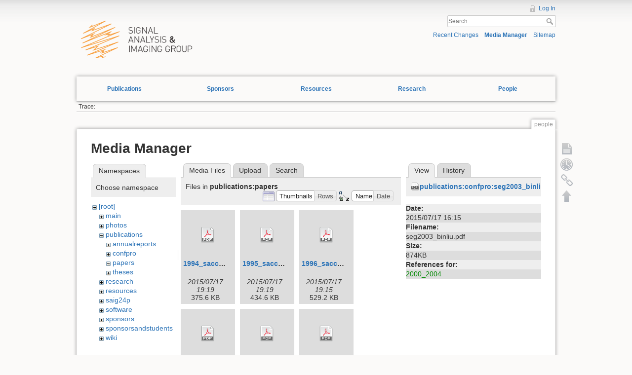

--- FILE ---
content_type: text/html; charset=utf-8
request_url: https://saig.physics.ualberta.ca/doku.php?id=people&ns=publications%3Apapers&tab_files=files&do=media&tab_details=view&image=publications%3Aconfpro%3Aseg2003_binliu.pdf
body_size: 45320
content:
<!DOCTYPE html>
<html lang="en" dir="ltr" class="no-js">
<head>
    <meta charset="utf-8" />
    <title>people [SAIG]</title>
    <script>(function(H){H.className=H.className.replace(/\bno-js\b/,'js')})(document.documentElement)</script>
    <meta name="generator" content="DokuWiki"/>
<meta name="robots" content="noindex,nofollow"/>
<link rel="search" type="application/opensearchdescription+xml" href="/lib/exe/opensearch.php" title="SAIG"/>
<link rel="start" href="/"/>
<link rel="contents" href="/doku.php?id=people&amp;do=index" title="Sitemap"/>
<link rel="alternate" type="application/rss+xml" title="Recent Changes" href="/feed.php"/>
<link rel="alternate" type="application/rss+xml" title="Current namespace" href="/feed.php?mode=list&amp;ns="/>
<link rel="alternate" type="text/html" title="Plain HTML" href="/doku.php?do=export_xhtml&amp;id=people"/>
<link rel="alternate" type="text/plain" title="Wiki Markup" href="/doku.php?do=export_raw&amp;id=people"/>
<link rel="stylesheet" type="text/css" href="/lib/exe/css.php?t=dokuwiki&amp;tseed=3ef468f09dece669b37148d402a0e17e"/>
<!--[if gte IE 9]><!-->
<script type="text/javascript">/*<![CDATA[*/var NS='';var JSINFO = {"id":"people","namespace":"","move_renameokay":false};
/*!]]>*/</script>
<script type="text/javascript" charset="utf-8" src="/lib/exe/jquery.php?tseed=23f888679b4f1dc26eef34902aca964f"></script>
<script type="text/javascript" charset="utf-8" src="/lib/exe/js.php?t=dokuwiki&amp;tseed=3ef468f09dece669b37148d402a0e17e"></script>
<!--<![endif]-->
    <meta name="viewport" content="width=device-width,initial-scale=1" />
    <link rel="shortcut icon" href="/lib/tpl/dokuwiki/images/favicon.ico" />
<link rel="apple-touch-icon" href="/lib/tpl/dokuwiki/images/apple-touch-icon.png" />
    </head>

<body>
    <div id="dokuwiki__site"><div id="dokuwiki__top" class="site dokuwiki mode_media tpl_dokuwiki     hasSidebar">

        
<!-- ********** HEADER ********** -->
<div id="dokuwiki__header"><div class="pad group">

    
    <div class="headings group">
        <ul class="a11y skip">
            <li><a href="#dokuwiki__content">skip to content</a></li>
        </ul>
        <h1>
	    <a href="doku.php">
		<div id='logodiv'>
		</div>
            </a>
	</h1>
            </div>

    <div class="tools group">
        <!-- USER TOOLS -->
                    <div id="dokuwiki__usertools">
                <h3 class="a11y">User Tools</h3>
                <ul>
                    <li><a href="/doku.php?id=people&amp;do=login&amp;sectok="  class="action login" rel="nofollow" title="Log In">Log In</a></li>                </ul>
            </div>
        
        <!-- SITE TOOLS -->
        <div id="dokuwiki__sitetools">
            <h3 class="a11y">Site Tools</h3>
            <form action="/doku.php?id=start" accept-charset="utf-8" class="search" id="dw__search" method="get" role="search"><div class="no"><input type="hidden" name="do" value="search" /><input type="text" placeholder="Search" id="qsearch__in" accesskey="f" name="id" class="edit" title="[F]" /><button type="submit" title="Search">Search</button><div id="qsearch__out" class="ajax_qsearch JSpopup"></div></div></form>            <div class="mobileTools">
                <form action="/doku.php" method="get" accept-charset="utf-8"><div class="no"><input type="hidden" name="id" value="people" /><select name="do" class="edit quickselect" title="Tools"><option value="">Tools</option><optgroup label="Page Tools"><option value="">Show page</option><option value="revisions">Old revisions</option><option value="backlink">Backlinks</option></optgroup><optgroup label="Site Tools"><option value="recent">Recent Changes</option><option value="media">Media Manager</option><option value="index">Sitemap</option></optgroup><optgroup label="User Tools"><option value="login">Log In</option></optgroup></select><button type="submit">&gt;</button></div></form>            </div>
            <ul>
                <li><a href="/doku.php?id=people&amp;do=recent"  class="action recent" accesskey="r" rel="nofollow" title="Recent Changes [R]">Recent Changes</a></li><li><a href="/doku.php?id=people&amp;do=media&amp;ns="  class="action media" rel="nofollow" title="Media Manager">Media Manager</a></li><li><a href="/doku.php?id=people&amp;do=index"  class="action index" accesskey="x" rel="nofollow" title="Sitemap [X]">Sitemap</a></li>            </ul>
        </div>

    </div>

    <ul id='fancy_menu'>
        <li class="menuTab dropdown">
            <a href="#">Publications
            <ul class='submenu'>
                <li><a href="doku.php?id=publications:papers">Papers</a></li>
                <li><a href="doku.php?id=publications:conferenceproceedings">Conference Proceedings</a></li>
                <li><a href="doku.php?id=publications:theses">Theses</a></li>
                <li><a href="doku.php?id=publications:annualreports">Annual Reports</a></li>
                <li><a href="doku.php?id=publications:presentations">Presentations</a></li>
            </ul>
        </li>
        <li class="menuTab dropdown">
            <a href="doku.php?id=sponsors">Sponsors</a>
        </li>
        <li class="menuTab dropdown">
            <a href="doku.php?id=resources">Resources</a>
        </li>
        <li class="menuTab dropdown">
            <a href="doku.php?id=research">Research</a>
        </li>
        <li class="menuTab dropdown">
            <a href="doku.php?id=people">People</a>
        </li>
    </ul>

	<select class="edit quickselect" id="fancy_dropdown">
		<option>--Site Navigation--</option>
		<optgroup label="Publications">
			<option value="#">Papers</option>
			<option value="#">Conference Proceedings</option>
			<option value="#">Theses</option>
			<option value="#">(LOCKED) Annual Reports</option>
			<option value="#">(LOCKED) Presentations</option>
		</optgroup>
		<optgroup label="Contact"></optgroup>
	</select>

    <!-- BREADCRUMBS -->
            <div class="breadcrumbs">
                                        <div class="trace"><span class="bchead">Trace:</span></div>
                    </div>
    


    <hr class="a11y" />
</div></div><!-- /header -->


        <div class="wrapper group">

            
            <!-- ********** CONTENT ********** -->
            <div id="dokuwiki__content"><div class="pad group">
                
                <div class="pageId"><span>people</span></div>

                <div class="page group">
                                                            <!-- wikipage start -->
                    <div id="mediamanager__page">
<h1>Media Manager</h1>
<div class="panel namespaces">
<h2>Namespaces</h2>
<div class="panelHeader">Choose namespace</div>
<div class="panelContent" id="media__tree">

<ul class="idx">
<li class="media level0 open"><img src="/lib/images/minus.gif" alt="−" /><div class="li"><a href="/doku.php?id=people&amp;ns=&amp;tab_files=files&amp;do=media&amp;tab_details=view&amp;image=publications%3Aconfpro%3Aseg2003_binliu.pdf" class="idx_dir">[root]</a></div>
<ul class="idx">
<li class="media level1 closed"><img src="/lib/images/plus.gif" alt="+" /><div class="li"><a href="/doku.php?id=people&amp;ns=main&amp;tab_files=files&amp;do=media&amp;tab_details=view&amp;image=publications%3Aconfpro%3Aseg2003_binliu.pdf" class="idx_dir">main</a></div></li>
<li class="media level1 closed"><img src="/lib/images/plus.gif" alt="+" /><div class="li"><a href="/doku.php?id=people&amp;ns=photos&amp;tab_files=files&amp;do=media&amp;tab_details=view&amp;image=publications%3Aconfpro%3Aseg2003_binliu.pdf" class="idx_dir">photos</a></div></li>
<li class="media level1 open"><img src="/lib/images/minus.gif" alt="−" /><div class="li"><a href="/doku.php?id=people&amp;ns=publications&amp;tab_files=files&amp;do=media&amp;tab_details=view&amp;image=publications%3Aconfpro%3Aseg2003_binliu.pdf" class="idx_dir">publications</a></div>
<ul class="idx">
<li class="media level2 closed"><img src="/lib/images/plus.gif" alt="+" /><div class="li"><a href="/doku.php?id=people&amp;ns=publications%3Aannualreports&amp;tab_files=files&amp;do=media&amp;tab_details=view&amp;image=publications%3Aconfpro%3Aseg2003_binliu.pdf" class="idx_dir">annualreports</a></div></li>
<li class="media level2 closed"><img src="/lib/images/plus.gif" alt="+" /><div class="li"><a href="/doku.php?id=people&amp;ns=publications%3Aconfpro&amp;tab_files=files&amp;do=media&amp;tab_details=view&amp;image=publications%3Aconfpro%3Aseg2003_binliu.pdf" class="idx_dir">confpro</a></div></li>
<li class="media level2 open"><img src="/lib/images/minus.gif" alt="−" /><div class="li"><a href="/doku.php?id=people&amp;ns=publications%3Apapers&amp;tab_files=files&amp;do=media&amp;tab_details=view&amp;image=publications%3Aconfpro%3Aseg2003_binliu.pdf" class="idx_dir">papers</a></div></li>
<li class="media level2 closed"><img src="/lib/images/plus.gif" alt="+" /><div class="li"><a href="/doku.php?id=people&amp;ns=publications%3Atheses&amp;tab_files=files&amp;do=media&amp;tab_details=view&amp;image=publications%3Aconfpro%3Aseg2003_binliu.pdf" class="idx_dir">theses</a></div></li>
</ul>
</li>
<li class="media level1 closed"><img src="/lib/images/plus.gif" alt="+" /><div class="li"><a href="/doku.php?id=people&amp;ns=research&amp;tab_files=files&amp;do=media&amp;tab_details=view&amp;image=publications%3Aconfpro%3Aseg2003_binliu.pdf" class="idx_dir">research</a></div></li>
<li class="media level1 closed"><img src="/lib/images/plus.gif" alt="+" /><div class="li"><a href="/doku.php?id=people&amp;ns=resources&amp;tab_files=files&amp;do=media&amp;tab_details=view&amp;image=publications%3Aconfpro%3Aseg2003_binliu.pdf" class="idx_dir">resources</a></div></li>
<li class="media level1 closed"><img src="/lib/images/plus.gif" alt="+" /><div class="li"><a href="/doku.php?id=people&amp;ns=saig24p&amp;tab_files=files&amp;do=media&amp;tab_details=view&amp;image=publications%3Aconfpro%3Aseg2003_binliu.pdf" class="idx_dir">saig24p</a></div></li>
<li class="media level1 closed"><img src="/lib/images/plus.gif" alt="+" /><div class="li"><a href="/doku.php?id=people&amp;ns=software&amp;tab_files=files&amp;do=media&amp;tab_details=view&amp;image=publications%3Aconfpro%3Aseg2003_binliu.pdf" class="idx_dir">software</a></div></li>
<li class="media level1 closed"><img src="/lib/images/plus.gif" alt="+" /><div class="li"><a href="/doku.php?id=people&amp;ns=sponsors&amp;tab_files=files&amp;do=media&amp;tab_details=view&amp;image=publications%3Aconfpro%3Aseg2003_binliu.pdf" class="idx_dir">sponsors</a></div></li>
<li class="media level1 closed"><img src="/lib/images/plus.gif" alt="+" /><div class="li"><a href="/doku.php?id=people&amp;ns=sponsorsandstudents&amp;tab_files=files&amp;do=media&amp;tab_details=view&amp;image=publications%3Aconfpro%3Aseg2003_binliu.pdf" class="idx_dir">sponsorsandstudents</a></div></li>
<li class="media level1 closed"><img src="/lib/images/plus.gif" alt="+" /><div class="li"><a href="/doku.php?id=people&amp;ns=wiki&amp;tab_files=files&amp;do=media&amp;tab_details=view&amp;image=publications%3Aconfpro%3Aseg2003_binliu.pdf" class="idx_dir">wiki</a></div></li>
</ul></li>
</ul>
</div>
</div>
<div class="panel filelist">
<h2 class="a11y">Media Files</h2>
<ul class="tabs">
<li><strong>Media Files</strong></li>
<li><a href="/doku.php?id=people&amp;tab_files=upload&amp;do=media&amp;tab_details=view&amp;image=publications%3Aconfpro%3Aseg2003_binliu.pdf&amp;ns=publications%3Apapers">Upload</a></li>
<li><a href="/doku.php?id=people&amp;tab_files=search&amp;do=media&amp;tab_details=view&amp;image=publications%3Aconfpro%3Aseg2003_binliu.pdf&amp;ns=publications%3Apapers">Search</a></li>
</ul>
<div class="panelHeader">
<h3>Files in <strong>publications:papers</strong></h3>
<form class="options" method="get" action="/doku.php?id=people" accept-charset="utf-8"><div class="no">
<input type="hidden" name="do" value="media" /><input type="hidden" name="tab_files" value="files" /><input type="hidden" name="tab_details" value="view" /><input type="hidden" name="image" value="publications:confpro:seg2003_binliu.pdf" /><input type="hidden" name="ns" value="publications:papers" /><ul>
<li class="listType"><label class="thumbs" for="listType__thumbs"><input type="radio" id="listType__thumbs" name="list_dwmedia" value="thumbs" checked="checked" /> <span>Thumbnails</span></label>
<label class="rows" for="listType__rows"><input type="radio" id="listType__rows" name="list_dwmedia" value="rows" /> <span>Rows</span></label>
</li>
<li class="sortBy"><label class="name" for="sortBy__name"><input type="radio" id="sortBy__name" name="sort_dwmedia" value="name" checked="checked" /> <span>Name</span></label>
<label class="date" for="sortBy__date"><input type="radio" id="sortBy__date" name="sort_dwmedia" value="date" /> <span>Date</span></label>
</li>
<li><button type="submit">Apply</button>
</li>
</ul>
</div></form>
</div>
<div class="panelContent">
<ul class="thumbs"><li><dl title="publications:papers:1994_sacchi.pdf">
<dt><a id="d_:publications:papers:1994_sacchi.pdf" class="image" title="publications:papers:1994_sacchi.pdf" href="/doku.php?id=people&amp;image=publications%3Apapers%3A1994_sacchi.pdf&amp;ns=publications%3Apapers&amp;tab_details=view&amp;do=media&amp;tab_files=files"><img src="/lib/images/fileicons/32x32/pdf.png" alt="publications:papers:1994_sacchi.pdf" class="icon" /></a></dt>
<dd class="name"><a href="/doku.php?id=people&amp;image=publications%3Apapers%3A1994_sacchi.pdf&amp;ns=publications%3Apapers&amp;tab_details=view&amp;do=media&amp;tab_files=files" id="h_:publications:papers:1994_sacchi.pdf">1994_sacchi.pdf</a></dd>
<dd class="size">&#160;</dd>
<dd class="date">2015/07/17 19:19</dd>
<dd class="filesize">375.6 KB</dd>
</dl></li>
<li><dl title="publications:papers:1995_sacchi.pdf">
<dt><a id="d_:publications:papers:1995_sacchi.pdf" class="image" title="publications:papers:1995_sacchi.pdf" href="/doku.php?id=people&amp;image=publications%3Apapers%3A1995_sacchi.pdf&amp;ns=publications%3Apapers&amp;tab_details=view&amp;do=media&amp;tab_files=files"><img src="/lib/images/fileicons/32x32/pdf.png" alt="publications:papers:1995_sacchi.pdf" class="icon" /></a></dt>
<dd class="name"><a href="/doku.php?id=people&amp;image=publications%3Apapers%3A1995_sacchi.pdf&amp;ns=publications%3Apapers&amp;tab_details=view&amp;do=media&amp;tab_files=files" id="h_:publications:papers:1995_sacchi.pdf">1995_sacchi.pdf</a></dd>
<dd class="size">&#160;</dd>
<dd class="date">2015/07/17 19:19</dd>
<dd class="filesize">434.6 KB</dd>
</dl></li>
<li><dl title="publications:papers:1996_sacchi.pdf">
<dt><a id="d_:publications:papers:1996_sacchi.pdf" class="image" title="publications:papers:1996_sacchi.pdf" href="/doku.php?id=people&amp;image=publications%3Apapers%3A1996_sacchi.pdf&amp;ns=publications%3Apapers&amp;tab_details=view&amp;do=media&amp;tab_files=files"><img src="/lib/images/fileicons/32x32/pdf.png" alt="publications:papers:1996_sacchi.pdf" class="icon" /></a></dt>
<dd class="name"><a href="/doku.php?id=people&amp;image=publications%3Apapers%3A1996_sacchi.pdf&amp;ns=publications%3Apapers&amp;tab_details=view&amp;do=media&amp;tab_files=files" id="h_:publications:papers:1996_sacchi.pdf">1996_sacchi.pdf</a></dd>
<dd class="size">&#160;</dd>
<dd class="date">2015/07/17 19:15</dd>
<dd class="filesize">529.2 KB</dd>
</dl></li>
<li><dl title="publications:papers:1998_sacchi.pdf">
<dt><a id="d_:publications:papers:1998_sacchi.pdf" class="image" title="publications:papers:1998_sacchi.pdf" href="/doku.php?id=people&amp;image=publications%3Apapers%3A1998_sacchi.pdf&amp;ns=publications%3Apapers&amp;tab_details=view&amp;do=media&amp;tab_files=files"><img src="/lib/images/fileicons/32x32/pdf.png" alt="publications:papers:1998_sacchi.pdf" class="icon" /></a></dt>
<dd class="name"><a href="/doku.php?id=people&amp;image=publications%3Apapers%3A1998_sacchi.pdf&amp;ns=publications%3Apapers&amp;tab_details=view&amp;do=media&amp;tab_files=files" id="h_:publications:papers:1998_sacchi.pdf">1998_sacchi.pdf</a></dd>
<dd class="size">&#160;</dd>
<dd class="date">2015/07/17 19:13</dd>
<dd class="filesize">552.6 KB</dd>
</dl></li>
<li><dl title="publications:papers:1998_sacchiulrych.pdf">
<dt><a id="d_:publications:papers:1998_sacchiulrych.pdf" class="image" title="publications:papers:1998_sacchiulrych.pdf" href="/doku.php?id=people&amp;image=publications%3Apapers%3A1998_sacchiulrych.pdf&amp;ns=publications%3Apapers&amp;tab_details=view&amp;do=media&amp;tab_files=files"><img src="/lib/images/fileicons/32x32/pdf.png" alt="publications:papers:1998_sacchiulrych.pdf" class="icon" /></a></dt>
<dd class="name"><a href="/doku.php?id=people&amp;image=publications%3Apapers%3A1998_sacchiulrych.pdf&amp;ns=publications%3Apapers&amp;tab_details=view&amp;do=media&amp;tab_files=files" id="h_:publications:papers:1998_sacchiulrych.pdf">1998_sacchiulrych.pdf</a></dd>
<dd class="size">&#160;</dd>
<dd class="date">2015/07/17 19:15</dd>
<dd class="filesize">254.6 KB</dd>
</dl></li>
<li><dl title="publications:papers:1999_ulrych.pdf">
<dt><a id="d_:publications:papers:1999_ulrych.pdf" class="image" title="publications:papers:1999_ulrych.pdf" href="/doku.php?id=people&amp;image=publications%3Apapers%3A1999_ulrych.pdf&amp;ns=publications%3Apapers&amp;tab_details=view&amp;do=media&amp;tab_files=files"><img src="/lib/images/fileicons/32x32/pdf.png" alt="publications:papers:1999_ulrych.pdf" class="icon" /></a></dt>
<dd class="name"><a href="/doku.php?id=people&amp;image=publications%3Apapers%3A1999_ulrych.pdf&amp;ns=publications%3Apapers&amp;tab_details=view&amp;do=media&amp;tab_files=files" id="h_:publications:papers:1999_ulrych.pdf">1999_ulrych.pdf</a></dd>
<dd class="size">&#160;</dd>
<dd class="date">2015/07/17 19:13</dd>
<dd class="filesize">349.4 KB</dd>
</dl></li>
<li><dl title="publications:papers:2000_sacchi0.pdf">
<dt><a id="d_:publications:papers:2000_sacchi0.pdf" class="image" title="publications:papers:2000_sacchi0.pdf" href="/doku.php?id=people&amp;image=publications%3Apapers%3A2000_sacchi0.pdf&amp;ns=publications%3Apapers&amp;tab_details=view&amp;do=media&amp;tab_files=files"><img src="/lib/images/fileicons/32x32/pdf.png" alt="publications:papers:2000_sacchi0.pdf" class="icon" /></a></dt>
<dd class="name"><a href="/doku.php?id=people&amp;image=publications%3Apapers%3A2000_sacchi0.pdf&amp;ns=publications%3Apapers&amp;tab_details=view&amp;do=media&amp;tab_files=files" id="h_:publications:papers:2000_sacchi0.pdf">2000_sacchi0.pdf</a></dd>
<dd class="size">&#160;</dd>
<dd class="date">2015/07/17 19:11</dd>
<dd class="filesize">596 KB</dd>
</dl></li>
<li><dl title="publications:papers:2000_ulrych.pdf">
<dt><a id="d_:publications:papers:2000_ulrych.pdf" class="image" title="publications:papers:2000_ulrych.pdf" href="/doku.php?id=people&amp;image=publications%3Apapers%3A2000_ulrych.pdf&amp;ns=publications%3Apapers&amp;tab_details=view&amp;do=media&amp;tab_files=files"><img src="/lib/images/fileicons/32x32/pdf.png" alt="publications:papers:2000_ulrych.pdf" class="icon" /></a></dt>
<dd class="name"><a href="/doku.php?id=people&amp;image=publications%3Apapers%3A2000_ulrych.pdf&amp;ns=publications%3Apapers&amp;tab_details=view&amp;do=media&amp;tab_files=files" id="h_:publications:papers:2000_ulrych.pdf">2000_ulrych.pdf</a></dd>
<dd class="size">&#160;</dd>
<dd class="date">2015/07/17 19:11</dd>
<dd class="filesize">1.1 MB</dd>
</dl></li>
<li><dl title="publications:papers:2001_kuehl.pdf">
<dt><a id="d_:publications:papers:2001_kuehl.pdf" class="image" title="publications:papers:2001_kuehl.pdf" href="/doku.php?id=people&amp;image=publications%3Apapers%3A2001_kuehl.pdf&amp;ns=publications%3Apapers&amp;tab_details=view&amp;do=media&amp;tab_files=files"><img src="/lib/images/fileicons/32x32/pdf.png" alt="publications:papers:2001_kuehl.pdf" class="icon" /></a></dt>
<dd class="name"><a href="/doku.php?id=people&amp;image=publications%3Apapers%3A2001_kuehl.pdf&amp;ns=publications%3Apapers&amp;tab_details=view&amp;do=media&amp;tab_files=files" id="h_:publications:papers:2001_kuehl.pdf">2001_kuehl.pdf</a></dd>
<dd class="size">&#160;</dd>
<dd class="date">2015/07/17 19:11</dd>
<dd class="filesize">859.5 KB</dd>
</dl></li>
<li><dl title="publications:papers:2002_kuehl.pdf">
<dt><a id="d_:publications:papers:2002_kuehl.pdf" class="image" title="publications:papers:2002_kuehl.pdf" href="/doku.php?id=people&amp;image=publications%3Apapers%3A2002_kuehl.pdf&amp;ns=publications%3Apapers&amp;tab_details=view&amp;do=media&amp;tab_files=files"><img src="/lib/images/fileicons/32x32/pdf.png" alt="publications:papers:2002_kuehl.pdf" class="icon" /></a></dt>
<dd class="name"><a href="/doku.php?id=people&amp;image=publications%3Apapers%3A2002_kuehl.pdf&amp;ns=publications%3Apapers&amp;tab_details=view&amp;do=media&amp;tab_files=files" id="h_:publications:papers:2002_kuehl.pdf">2002_kuehl.pdf</a></dd>
<dd class="size">&#160;</dd>
<dd class="date">2015/07/17 19:06</dd>
<dd class="filesize">750.4 KB</dd>
</dl></li>
<li><dl title="publications:papers:2003_trad.pdf">
<dt><a id="d_:publications:papers:2003_trad.pdf" class="image" title="publications:papers:2003_trad.pdf" href="/doku.php?id=people&amp;image=publications%3Apapers%3A2003_trad.pdf&amp;ns=publications%3Apapers&amp;tab_details=view&amp;do=media&amp;tab_files=files"><img src="/lib/images/fileicons/32x32/pdf.png" alt="publications:papers:2003_trad.pdf" class="icon" /></a></dt>
<dd class="name"><a href="/doku.php?id=people&amp;image=publications%3Apapers%3A2003_trad.pdf&amp;ns=publications%3Apapers&amp;tab_details=view&amp;do=media&amp;tab_files=files" id="h_:publications:papers:2003_trad.pdf">2003_trad.pdf</a></dd>
<dd class="size">&#160;</dd>
<dd class="date">2015/07/17 19:06</dd>
<dd class="filesize">1.2 MB</dd>
</dl></li>
<li><dl title="publications:papers:2004_liu.pdf">
<dt><a id="d_:publications:papers:2004_liu.pdf" class="image" title="publications:papers:2004_liu.pdf" href="/doku.php?id=people&amp;image=publications%3Apapers%3A2004_liu.pdf&amp;ns=publications%3Apapers&amp;tab_details=view&amp;do=media&amp;tab_files=files"><img src="/lib/images/fileicons/32x32/pdf.png" alt="publications:papers:2004_liu.pdf" class="icon" /></a></dt>
<dd class="name"><a href="/doku.php?id=people&amp;image=publications%3Apapers%3A2004_liu.pdf&amp;ns=publications%3Apapers&amp;tab_details=view&amp;do=media&amp;tab_files=files" id="h_:publications:papers:2004_liu.pdf">2004_liu.pdf</a></dd>
<dd class="size">&#160;</dd>
<dd class="date">2015/07/17 19:06</dd>
<dd class="filesize">614.6 KB</dd>
</dl></li>
<li><dl title="publications:papers:2004_perz.pdf">
<dt><a id="d_:publications:papers:2004_perz.pdf" class="image" title="publications:papers:2004_perz.pdf" href="/doku.php?id=people&amp;image=publications%3Apapers%3A2004_perz.pdf&amp;ns=publications%3Apapers&amp;tab_details=view&amp;do=media&amp;tab_files=files"><img src="/lib/images/fileicons/32x32/pdf.png" alt="publications:papers:2004_perz.pdf" class="icon" /></a></dt>
<dd class="name"><a href="/doku.php?id=people&amp;image=publications%3Apapers%3A2004_perz.pdf&amp;ns=publications%3Apapers&amp;tab_details=view&amp;do=media&amp;tab_files=files" id="h_:publications:papers:2004_perz.pdf">2004_perz.pdf</a></dd>
<dd class="size">&#160;</dd>
<dd class="date">2015/07/17 19:06</dd>
<dd class="filesize">1.2 MB</dd>
</dl></li>
<li><dl title="publications:papers:2005_sacchi.pdf">
<dt><a id="d_:publications:papers:2005_sacchi.pdf" class="image" title="publications:papers:2005_sacchi.pdf" href="/doku.php?id=people&amp;image=publications%3Apapers%3A2005_sacchi.pdf&amp;ns=publications%3Apapers&amp;tab_details=view&amp;do=media&amp;tab_files=files"><img src="/lib/images/fileicons/32x32/pdf.png" alt="publications:papers:2005_sacchi.pdf" class="icon" /></a></dt>
<dd class="name"><a href="/doku.php?id=people&amp;image=publications%3Apapers%3A2005_sacchi.pdf&amp;ns=publications%3Apapers&amp;tab_details=view&amp;do=media&amp;tab_files=files" id="h_:publications:papers:2005_sacchi.pdf">2005_sacchi.pdf</a></dd>
<dd class="size">&#160;</dd>
<dd class="date">2015/07/17 17:26</dd>
<dd class="filesize">823.6 KB</dd>
</dl></li>
<li><dl title="publications:papers:2005_wangkuehl.pdf">
<dt><a id="d_:publications:papers:2005_wangkuehl.pdf" class="image" title="publications:papers:2005_wangkuehl.pdf" href="/doku.php?id=people&amp;image=publications%3Apapers%3A2005_wangkuehl.pdf&amp;ns=publications%3Apapers&amp;tab_details=view&amp;do=media&amp;tab_files=files"><img src="/lib/images/fileicons/32x32/pdf.png" alt="publications:papers:2005_wangkuehl.pdf" class="icon" /></a></dt>
<dd class="name"><a href="/doku.php?id=people&amp;image=publications%3Apapers%3A2005_wangkuehl.pdf&amp;ns=publications%3Apapers&amp;tab_details=view&amp;do=media&amp;tab_files=files" id="h_:publications:papers:2005_wangkuehl.pdf">2005_wangkuehl.pdf</a></dd>
<dd class="size">&#160;</dd>
<dd class="date">2015/07/17 17:36</dd>
<dd class="filesize">1 MB</dd>
</dl></li>
<li><dl title="publications:papers:2006_rokoshtheune.pdf">
<dt><a id="d_:publications:papers:2006_rokoshtheune.pdf" class="image" title="publications:papers:2006_rokoshtheune.pdf" href="/doku.php?id=people&amp;image=publications%3Apapers%3A2006_rokoshtheune.pdf&amp;ns=publications%3Apapers&amp;tab_details=view&amp;do=media&amp;tab_files=files"><img src="/lib/images/fileicons/32x32/pdf.png" alt="publications:papers:2006_rokoshtheune.pdf" class="icon" /></a></dt>
<dd class="name"><a href="/doku.php?id=people&amp;image=publications%3Apapers%3A2006_rokoshtheune.pdf&amp;ns=publications%3Apapers&amp;tab_details=view&amp;do=media&amp;tab_files=files" id="h_:publications:papers:2006_rokoshtheune.pdf">2006_rokoshtheune.pdf</a></dd>
<dd class="size">&#160;</dd>
<dd class="date">2015/07/17 17:26</dd>
<dd class="filesize">3.4 MB</dd>
</dl></li>
<li><dl title="publications:papers:2006_theune.pdf">
<dt><a id="d_:publications:papers:2006_theune.pdf" class="image" title="publications:papers:2006_theune.pdf" href="/doku.php?id=people&amp;image=publications%3Apapers%3A2006_theune.pdf&amp;ns=publications%3Apapers&amp;tab_details=view&amp;do=media&amp;tab_files=files"><img src="/lib/images/fileicons/32x32/pdf.png" alt="publications:papers:2006_theune.pdf" class="icon" /></a></dt>
<dd class="name"><a href="/doku.php?id=people&amp;image=publications%3Apapers%3A2006_theune.pdf&amp;ns=publications%3Apapers&amp;tab_details=view&amp;do=media&amp;tab_files=files" id="h_:publications:papers:2006_theune.pdf">2006_theune.pdf</a></dd>
<dd class="size">&#160;</dd>
<dd class="date">2015/07/17 17:26</dd>
<dd class="filesize">1.6 MB</dd>
</dl></li>
<li><dl title="publications:papers:2006_velis.pdf">
<dt><a id="d_:publications:papers:2006_velis.pdf" class="image" title="publications:papers:2006_velis.pdf" href="/doku.php?id=people&amp;image=publications%3Apapers%3A2006_velis.pdf&amp;ns=publications%3Apapers&amp;tab_details=view&amp;do=media&amp;tab_files=files"><img src="/lib/images/fileicons/32x32/pdf.png" alt="publications:papers:2006_velis.pdf" class="icon" /></a></dt>
<dd class="name"><a href="/doku.php?id=people&amp;image=publications%3Apapers%3A2006_velis.pdf&amp;ns=publications%3Apapers&amp;tab_details=view&amp;do=media&amp;tab_files=files" id="h_:publications:papers:2006_velis.pdf">2006_velis.pdf</a></dd>
<dd class="size">&#160;</dd>
<dd class="date">2015/07/17 17:26</dd>
<dd class="filesize">102.2 KB</dd>
</dl></li>
<li><dl title="publications:papers:2007_misra.pdf">
<dt><a id="d_:publications:papers:2007_misra.pdf" class="image" title="publications:papers:2007_misra.pdf" href="/doku.php?id=people&amp;image=publications%3Apapers%3A2007_misra.pdf&amp;ns=publications%3Apapers&amp;tab_details=view&amp;do=media&amp;tab_files=files"><img src="/lib/images/fileicons/32x32/pdf.png" alt="publications:papers:2007_misra.pdf" class="icon" /></a></dt>
<dd class="name"><a href="/doku.php?id=people&amp;image=publications%3Apapers%3A2007_misra.pdf&amp;ns=publications%3Apapers&amp;tab_details=view&amp;do=media&amp;tab_files=files" id="h_:publications:papers:2007_misra.pdf">2007_misra.pdf</a></dd>
<dd class="size">&#160;</dd>
<dd class="date">2015/07/17 17:26</dd>
<dd class="filesize">390.8 KB</dd>
</dl></li>
<li><dl title="publications:papers:2007_wang.pdf">
<dt><a id="d_:publications:papers:2007_wang.pdf" class="image" title="publications:papers:2007_wang.pdf" href="/doku.php?id=people&amp;image=publications%3Apapers%3A2007_wang.pdf&amp;ns=publications%3Apapers&amp;tab_details=view&amp;do=media&amp;tab_files=files"><img src="/lib/images/fileicons/32x32/pdf.png" alt="publications:papers:2007_wang.pdf" class="icon" /></a></dt>
<dd class="name"><a href="/doku.php?id=people&amp;image=publications%3Apapers%3A2007_wang.pdf&amp;ns=publications%3Apapers&amp;tab_details=view&amp;do=media&amp;tab_files=files" id="h_:publications:papers:2007_wang.pdf">2007_wang.pdf</a></dd>
<dd class="size">&#160;</dd>
<dd class="date">2015/07/17 17:26</dd>
<dd class="filesize">3.9 MB</dd>
</dl></li>
<li><dl title="publications:papers:2007_youzwishen.pdf">
<dt><a id="d_:publications:papers:2007_youzwishen.pdf" class="image" title="publications:papers:2007_youzwishen.pdf" href="/doku.php?id=people&amp;image=publications%3Apapers%3A2007_youzwishen.pdf&amp;ns=publications%3Apapers&amp;tab_details=view&amp;do=media&amp;tab_files=files"><img src="/lib/images/fileicons/32x32/pdf.png" alt="publications:papers:2007_youzwishen.pdf" class="icon" /></a></dt>
<dd class="name"><a href="/doku.php?id=people&amp;image=publications%3Apapers%3A2007_youzwishen.pdf&amp;ns=publications%3Apapers&amp;tab_details=view&amp;do=media&amp;tab_files=files" id="h_:publications:papers:2007_youzwishen.pdf">2007_youzwishen.pdf</a></dd>
<dd class="size">&#160;</dd>
<dd class="date">2015/07/17 17:26</dd>
<dd class="filesize">149 KB</dd>
</dl></li>
<li><dl title="publications:papers:2007_zwartjes.pdf">
<dt><a id="d_:publications:papers:2007_zwartjes.pdf" class="image" title="publications:papers:2007_zwartjes.pdf" href="/doku.php?id=people&amp;image=publications%3Apapers%3A2007_zwartjes.pdf&amp;ns=publications%3Apapers&amp;tab_details=view&amp;do=media&amp;tab_files=files"><img src="/lib/images/fileicons/32x32/pdf.png" alt="publications:papers:2007_zwartjes.pdf" class="icon" /></a></dt>
<dd class="name"><a href="/doku.php?id=people&amp;image=publications%3Apapers%3A2007_zwartjes.pdf&amp;ns=publications%3Apapers&amp;tab_details=view&amp;do=media&amp;tab_files=files" id="h_:publications:papers:2007_zwartjes.pdf">2007_zwartjes.pdf</a></dd>
<dd class="size">&#160;</dd>
<dd class="date">2015/07/17 17:26</dd>
<dd class="filesize">4.9 MB</dd>
</dl></li>
<li><dl title="publications:papers:2014_ibrahim.pdf">
<dt><a id="d_:publications:papers:2014_ibrahim.pdf" class="image" title="publications:papers:2014_ibrahim.pdf" href="/doku.php?id=people&amp;image=publications%3Apapers%3A2014_ibrahim.pdf&amp;ns=publications%3Apapers&amp;tab_details=view&amp;do=media&amp;tab_files=files"><img src="/lib/images/fileicons/32x32/pdf.png" alt="publications:papers:2014_ibrahim.pdf" class="icon" /></a></dt>
<dd class="name"><a href="/doku.php?id=people&amp;image=publications%3Apapers%3A2014_ibrahim.pdf&amp;ns=publications%3Apapers&amp;tab_details=view&amp;do=media&amp;tab_files=files" id="h_:publications:papers:2014_ibrahim.pdf">2014_ibrahim.pdf</a></dd>
<dd class="size">&#160;</dd>
<dd class="date">2015/07/17 17:26</dd>
<dd class="filesize">5.7 MB</dd>
</dl></li>
<li><dl title="publications:papers:2015_cheng_1.pdf">
<dt><a id="d_:publications:papers:2015_cheng_1.pdf" class="image" title="publications:papers:2015_cheng_1.pdf" href="/doku.php?id=people&amp;image=publications%3Apapers%3A2015_cheng_1.pdf&amp;ns=publications%3Apapers&amp;tab_details=view&amp;do=media&amp;tab_files=files"><img src="/lib/images/fileicons/32x32/pdf.png" alt="publications:papers:2015_cheng_1.pdf" class="icon" /></a></dt>
<dd class="name"><a href="/doku.php?id=people&amp;image=publications%3Apapers%3A2015_cheng_1.pdf&amp;ns=publications%3Apapers&amp;tab_details=view&amp;do=media&amp;tab_files=files" id="h_:publications:papers:2015_cheng_1.pdf">2015_cheng_1.pdf</a></dd>
<dd class="size">&#160;</dd>
<dd class="date">2015/09/18 16:16</dd>
<dd class="filesize">5.2 MB</dd>
</dl></li>
<li><dl title="publications:papers:ibrahim_and_sacchi_2015.pdf">
<dt><a id="d_:publications:papers:ibrahim_and_sacchi_2015.pdf" class="image" title="publications:papers:ibrahim_and_sacchi_2015.pdf" href="/doku.php?id=people&amp;image=publications%3Apapers%3Aibrahim_and_sacchi_2015.pdf&amp;ns=publications%3Apapers&amp;tab_details=view&amp;do=media&amp;tab_files=files"><img src="/lib/images/fileicons/32x32/pdf.png" alt="publications:papers:ibrahim_and_sacchi_2015.pdf" class="icon" /></a></dt>
<dd class="name"><a href="/doku.php?id=people&amp;image=publications%3Apapers%3Aibrahim_and_sacchi_2015.pdf&amp;ns=publications%3Apapers&amp;tab_details=view&amp;do=media&amp;tab_files=files" id="h_:publications:papers:ibrahim_and_sacchi_2015.pdf">ibrahim_and_sacchi_2015.pdf</a></dd>
<dd class="size">&#160;</dd>
<dd class="date">2015/07/21 21:51</dd>
<dd class="filesize">1.3 MB</dd>
</dl></li>
<li><dl title="publications:papers:ke_chen_2015.pdf">
<dt><a id="d_:publications:papers:ke_chen_2015.pdf" class="image" title="publications:papers:ke_chen_2015.pdf" href="/doku.php?id=people&amp;image=publications%3Apapers%3Ake_chen_2015.pdf&amp;ns=publications%3Apapers&amp;tab_details=view&amp;do=media&amp;tab_files=files"><img src="/lib/images/fileicons/32x32/pdf.png" alt="publications:papers:ke_chen_2015.pdf" class="icon" /></a></dt>
<dd class="name"><a href="/doku.php?id=people&amp;image=publications%3Apapers%3Ake_chen_2015.pdf&amp;ns=publications%3Apapers&amp;tab_details=view&amp;do=media&amp;tab_files=files" id="h_:publications:papers:ke_chen_2015.pdf">ke_chen_2015.pdf</a></dd>
<dd class="size">&#160;</dd>
<dd class="date">2015/07/21 21:44</dd>
<dd class="filesize">8.2 MB</dd>
</dl></li>
<li><dl title="publications:papers:ke_chen_2016.pdf">
<dt><a id="d_:publications:papers:ke_chen_2016.pdf" class="image" title="publications:papers:ke_chen_2016.pdf" href="/doku.php?id=people&amp;image=publications%3Apapers%3Ake_chen_2016.pdf&amp;ns=publications%3Apapers&amp;tab_details=view&amp;do=media&amp;tab_files=files"><img src="/lib/images/fileicons/32x32/pdf.png" alt="publications:papers:ke_chen_2016.pdf" class="icon" /></a></dt>
<dd class="name"><a href="/doku.php?id=people&amp;image=publications%3Apapers%3Ake_chen_2016.pdf&amp;ns=publications%3Apapers&amp;tab_details=view&amp;do=media&amp;tab_files=files" id="h_:publications:papers:ke_chen_2016.pdf">ke_chen_2016.pdf</a></dd>
<dd class="size">&#160;</dd>
<dd class="date">2018/06/22 16:07</dd>
<dd class="filesize">16.9 MB</dd>
</dl></li>
<li><dl title="publications:papers:ke_chen_2017.pdf">
<dt><a id="d_:publications:papers:ke_chen_2017.pdf" class="image" title="publications:papers:ke_chen_2017.pdf" href="/doku.php?id=people&amp;image=publications%3Apapers%3Ake_chen_2017.pdf&amp;ns=publications%3Apapers&amp;tab_details=view&amp;do=media&amp;tab_files=files"><img src="/lib/images/fileicons/32x32/pdf.png" alt="publications:papers:ke_chen_2017.pdf" class="icon" /></a></dt>
<dd class="name"><a href="/doku.php?id=people&amp;image=publications%3Apapers%3Ake_chen_2017.pdf&amp;ns=publications%3Apapers&amp;tab_details=view&amp;do=media&amp;tab_files=files" id="h_:publications:papers:ke_chen_2017.pdf">ke_chen_2017.pdf</a></dd>
<dd class="size">&#160;</dd>
<dd class="date">2017/08/02 17:41</dd>
<dd class="filesize">4.5 MB</dd>
</dl></li>
<li><dl title="publications:papers:ke_chen_2019.pdf">
<dt><a id="d_:publications:papers:ke_chen_2019.pdf" class="image" title="publications:papers:ke_chen_2019.pdf" href="/doku.php?id=people&amp;image=publications%3Apapers%3Ake_chen_2019.pdf&amp;ns=publications%3Apapers&amp;tab_details=view&amp;do=media&amp;tab_files=files"><img src="/lib/images/fileicons/32x32/pdf.png" alt="publications:papers:ke_chen_2019.pdf" class="icon" /></a></dt>
<dd class="name"><a href="/doku.php?id=people&amp;image=publications%3Apapers%3Ake_chen_2019.pdf&amp;ns=publications%3Apapers&amp;tab_details=view&amp;do=media&amp;tab_files=files" id="h_:publications:papers:ke_chen_2019.pdf">ke_chen_2019.pdf</a></dd>
<dd class="size">&#160;</dd>
<dd class="date">2019/06/21 22:24</dd>
<dd class="filesize">25.8 MB</dd>
</dl></li>
<li><dl title="publications:papers:ke_chen_2020.pdf">
<dt><a id="d_:publications:papers:ke_chen_2020.pdf" class="image" title="publications:papers:ke_chen_2020.pdf" href="/doku.php?id=people&amp;image=publications%3Apapers%3Ake_chen_2020.pdf&amp;ns=publications%3Apapers&amp;tab_details=view&amp;do=media&amp;tab_files=files"><img src="/lib/images/fileicons/32x32/pdf.png" alt="publications:papers:ke_chen_2020.pdf" class="icon" /></a></dt>
<dd class="name"><a href="/doku.php?id=people&amp;image=publications%3Apapers%3Ake_chen_2020.pdf&amp;ns=publications%3Apapers&amp;tab_details=view&amp;do=media&amp;tab_files=files" id="h_:publications:papers:ke_chen_2020.pdf">ke_chen_2020.pdf</a></dd>
<dd class="size">&#160;</dd>
<dd class="date">2021/06/25 10:36</dd>
<dd class="filesize">26.9 MB</dd>
</dl></li>
<li><dl title="publications:papers:rls.pdf">
<dt><a id="d_:publications:papers:rls.pdf" class="image" title="publications:papers:rls.pdf" href="/doku.php?id=people&amp;image=publications%3Apapers%3Arls.pdf&amp;ns=publications%3Apapers&amp;tab_details=view&amp;do=media&amp;tab_files=files"><img src="/lib/images/fileicons/32x32/pdf.png" alt="publications:papers:rls.pdf" class="icon" /></a></dt>
<dd class="name"><a href="/doku.php?id=people&amp;image=publications%3Apapers%3Arls.pdf&amp;ns=publications%3Apapers&amp;tab_details=view&amp;do=media&amp;tab_files=files" id="h_:publications:papers:rls.pdf">rls.pdf</a></dd>
<dd class="size">&#160;</dd>
<dd class="date">2015/12/08 22:38</dd>
<dd class="filesize">2.5 MB</dd>
</dl></li>
<li><dl title="publications:papers:sabbione-and-sacchi-geophysics-2016.pdf">
<dt><a id="d_:publications:papers:sabbione-and-sacchi-geophysics-2016.pdf" class="image" title="publications:papers:sabbione-and-sacchi-geophysics-2016.pdf" href="/doku.php?id=people&amp;image=publications%3Apapers%3Asabbione-and-sacchi-geophysics-2016.pdf&amp;ns=publications%3Apapers&amp;tab_details=view&amp;do=media&amp;tab_files=files"><img src="/lib/images/fileicons/32x32/pdf.png" alt="publications:papers:sabbione-and-sacchi-geophysics-2016.pdf" class="icon" /></a></dt>
<dd class="name"><a href="/doku.php?id=people&amp;image=publications%3Apapers%3Asabbione-and-sacchi-geophysics-2016.pdf&amp;ns=publications%3Apapers&amp;tab_details=view&amp;do=media&amp;tab_files=files" id="h_:publications:papers:sabbione-and-sacchi-geophysics-2016.pdf">sabbione-and-sacchi-geophysics-2016.pdf</a></dd>
<dd class="size">&#160;</dd>
<dd class="date">2016/09/27 17:50</dd>
<dd class="filesize">5.7 MB</dd>
</dl></li>
<li><dl title="publications:papers:sabbione-et-al-jag-2015b.pdf">
<dt><a id="d_:publications:papers:sabbione-et-al-jag-2015b.pdf" class="image" title="publications:papers:sabbione-et-al-jag-2015b.pdf" href="/doku.php?id=people&amp;image=publications%3Apapers%3Asabbione-et-al-jag-2015b.pdf&amp;ns=publications%3Apapers&amp;tab_details=view&amp;do=media&amp;tab_files=files"><img src="/lib/images/fileicons/32x32/pdf.png" alt="publications:papers:sabbione-et-al-jag-2015b.pdf" class="icon" /></a></dt>
<dd class="name"><a href="/doku.php?id=people&amp;image=publications%3Apapers%3Asabbione-et-al-jag-2015b.pdf&amp;ns=publications%3Apapers&amp;tab_details=view&amp;do=media&amp;tab_files=files" id="h_:publications:papers:sabbione-et-al-jag-2015b.pdf">sabbione-et-al-jag-2015b.pdf</a></dd>
<dd class="size">&#160;</dd>
<dd class="date">2016/06/16 23:10</dd>
<dd class="filesize">2.8 MB</dd>
</dl></li>
<li><dl title="publications:papers:smbd-paper.pdf">
<dt><a id="d_:publications:papers:smbd-paper.pdf" class="image" title="publications:papers:smbd-paper.pdf" href="/doku.php?id=people&amp;image=publications%3Apapers%3Asmbd-paper.pdf&amp;ns=publications%3Apapers&amp;tab_details=view&amp;do=media&amp;tab_files=files"><img src="/lib/images/fileicons/32x32/pdf.png" alt="publications:papers:smbd-paper.pdf" class="icon" /></a></dt>
<dd class="name"><a href="/doku.php?id=people&amp;image=publications%3Apapers%3Asmbd-paper.pdf&amp;ns=publications%3Apapers&amp;tab_details=view&amp;do=media&amp;tab_files=files" id="h_:publications:papers:smbd-paper.pdf">smbd-paper.pdf</a></dd>
<dd class="size">&#160;</dd>
<dd class="date">2015/12/08 22:40</dd>
<dd class="filesize">3.1 MB</dd>
</dl></li>
<li><dl title="publications:papers:velis-et-al_geophysics-2015.pdf">
<dt><a id="d_:publications:papers:velis-et-al_geophysics-2015.pdf" class="image" title="publications:papers:velis-et-al_geophysics-2015.pdf" href="/doku.php?id=people&amp;image=publications%3Apapers%3Avelis-et-al_geophysics-2015.pdf&amp;ns=publications%3Apapers&amp;tab_details=view&amp;do=media&amp;tab_files=files"><img src="/lib/images/fileicons/32x32/pdf.png" alt="publications:papers:velis-et-al_geophysics-2015.pdf" class="icon" /></a></dt>
<dd class="name"><a href="/doku.php?id=people&amp;image=publications%3Apapers%3Avelis-et-al_geophysics-2015.pdf&amp;ns=publications%3Apapers&amp;tab_details=view&amp;do=media&amp;tab_files=files" id="h_:publications:papers:velis-et-al_geophysics-2015.pdf">velis-et-al_geophysics-2015.pdf</a></dd>
<dd class="size">&#160;</dd>
<dd class="date">2016/06/16 21:19</dd>
<dd class="filesize">3.1 MB</dd>
</dl></li>
</ul>
</div>
</div>
<div class="panel file">
<h2 class="a11y">File</h2>
<ul class="tabs">
<li><strong>View</strong></li>
<li><a href="/doku.php?id=people&amp;tab_details=history&amp;do=media&amp;tab_files=files&amp;image=publications%3Aconfpro%3Aseg2003_binliu.pdf&amp;ns=publications%3Apapers">History</a></li>
</ul>
<div class="panelHeader"><h3><strong><a href="/lib/exe/fetch.php?media=publications:confpro:seg2003_binliu.pdf" class="select mediafile mf_pdf" title="View original file">publications:confpro:seg2003_binliu.pdf</a></strong></h3></div>
<div class="panelContent">
<ul class="actions">
</ul>
<dl>
<dt>Date:</dt><dd>2015/07/17 16:15</dd>
<dt>Filename:</dt><dd>seg2003_binliu.pdf</dd>
<dt>Size:</dt><dd>874KB</dd>
</dl>
<dl>
<dt>References for:</dt><dd><a href="/doku.php?id=publications:confpro:2000_2004" class="wikilink1" title="publications:confpro:2000_2004">2000_2004</a></dd></dl>
</div>
</div>
</div>

                    <!-- wikipage stop -->
                                    </div>

                <div class="docInfo"><bdi>people.txt</bdi> · Last modified: 2025/09/02 20:11 by <bdi>msacchi</bdi></div>

                            </div></div><!-- /content -->

            <hr class="a11y" />

            <!-- PAGE ACTIONS -->
            <div id="dokuwiki__pagetools">
                <h3 class="a11y">Page Tools</h3>
                <div class="tools">
                    <ul>
                        <li><a href="/doku.php?id=people&amp;do="  class="action show" accesskey="v" rel="nofollow" title="Show page [V]"><span>Show page</span></a></li><li><a href="/doku.php?id=people&amp;do=revisions"  class="action revs" accesskey="o" rel="nofollow" title="Old revisions [O]"><span>Old revisions</span></a></li><li><a href="/doku.php?id=people&amp;do=backlink"  class="action backlink" rel="nofollow" title="Backlinks"><span>Backlinks</span></a></li><li class="plugin_move_page"><a href=""><span>Rename Page</span></a></li><li><a href="#dokuwiki__top"  class="action top" accesskey="t" rel="nofollow" title="Back to top [T]"><span>Back to top</span></a></li>                    </ul>
                </div>
            </div>
        </div><!-- /wrapper -->

        
<!-- ********** FOOTER ********** -->
<div id="dokuwiki__footer"><div class="pad">
    <div class="license">Except where otherwise noted, content on this wiki is licensed under the following license: <bdi><a href="http://creativecommons.org/licenses/by-sa/4.0/" rel="license" class="urlextern">CC Attribution-Share Alike 4.0 International</a></bdi></div>
    <div class="buttons">
        <a href="http://creativecommons.org/licenses/by-sa/4.0/" rel="license"><img src="/lib/images/license/button/cc-by-sa.png" alt="CC Attribution-Share Alike 4.0 International" /></a>        <a href="http://www.dokuwiki.org/donate" title="Donate" ><img
            src="/lib/tpl/dokuwiki/images/button-donate.gif" width="80" height="15" alt="Donate" /></a>
        <a href="http://php.net" title="Powered by PHP" ><img
            src="/lib/tpl/dokuwiki/images/button-php.gif" width="80" height="15" alt="Powered by PHP" /></a>
        <a href="http://validator.w3.org/check/referer" title="Valid HTML5" ><img
            src="/lib/tpl/dokuwiki/images/button-html5.png" width="80" height="15" alt="Valid HTML5" /></a>
        <a href="http://jigsaw.w3.org/css-validator/check/referer?profile=css3" title="Valid CSS" ><img
            src="/lib/tpl/dokuwiki/images/button-css.png" width="80" height="15" alt="Valid CSS" /></a>
        <a href="http://dokuwiki.org/" title="Driven by DokuWiki" ><img
            src="/lib/tpl/dokuwiki/images/button-dw.png" width="80" height="15" alt="Driven by DokuWiki" /></a>
    </div>
</div></div><!-- /footer -->

    </div></div><!-- /site -->

    <div class="no"><img src="/lib/exe/indexer.php?id=people&amp;1770010566" width="2" height="1" alt="" /></div>
    <div id="screen__mode" class="no"></div></body>
</html>
